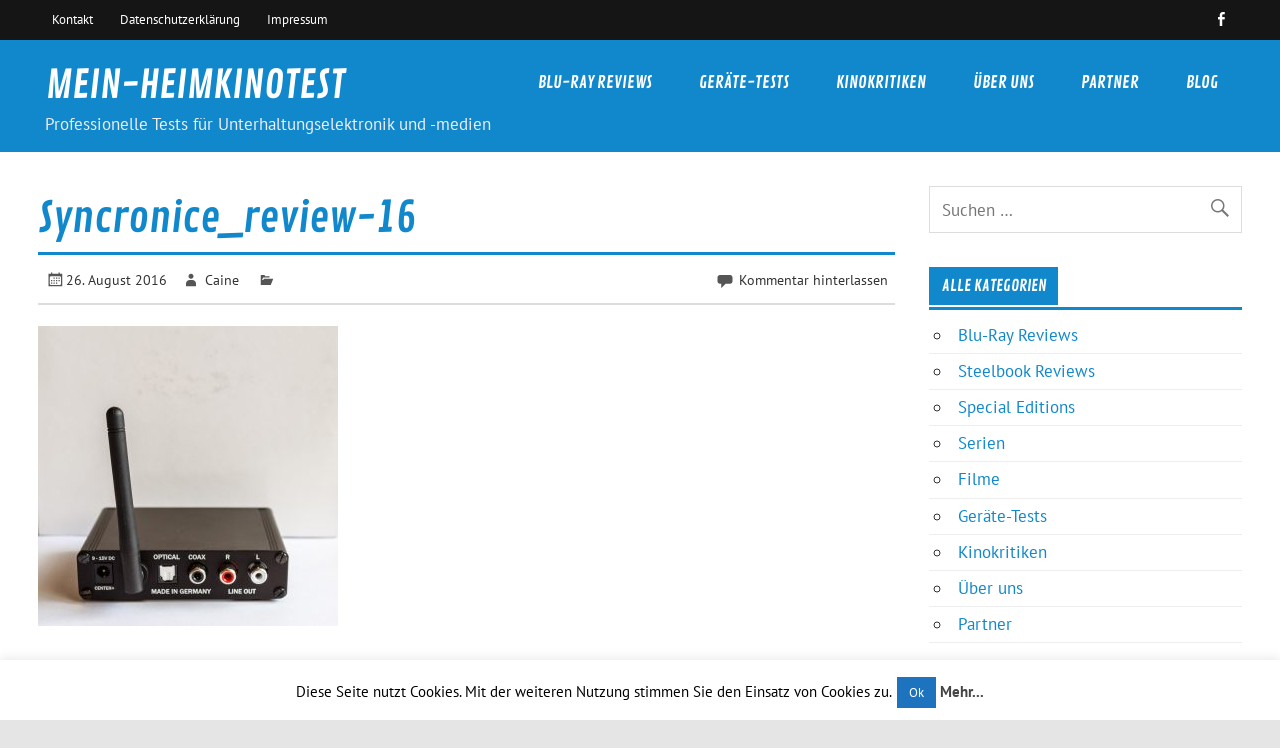

--- FILE ---
content_type: text/html; charset=UTF-8
request_url: http://mein-heimkinotest.de/syncronice-funkt-ohne-probleme-unser-test-zum-drahtlossystem/syncronice_review-16/
body_size: 8961
content:
<!DOCTYPE html><!-- HTML 5 -->
<html lang="de"
	prefix="og: https://ogp.me/ns#" >

<head>
<meta charset="UTF-8" />
<meta name="viewport" content="width=device-width, initial-scale=1">
<link rel="profile" href="http://gmpg.org/xfn/11" />
<link rel="pingback" href="http://mein-heimkinotest.de/xmlrpc.php" />

<title>Syncronice_review-16 | MEIN-HEIMKINOTEST</title>

		<!-- All in One SEO 4.0.18 -->
		<meta name="description" content="Der Syncronice DX zeigt sich anschlussfreudig"/>
		<meta property="og:site_name" content="MEIN-HEIMKINOTEST | Professionelle Tests für Unterhaltungselektronik und -medien" />
		<meta property="og:type" content="article" />
		<meta property="og:title" content="Syncronice_review-16 | MEIN-HEIMKINOTEST" />
		<meta property="article:published_time" content="2016-08-26T06:43:28Z" />
		<meta property="article:modified_time" content="2016-08-26T07:17:17Z" />
		<meta property="twitter:card" content="summary" />
		<meta property="twitter:domain" content="mein-heimkinotest.de" />
		<meta property="twitter:title" content="Syncronice_review-16 | MEIN-HEIMKINOTEST" />
		<script type="application/ld+json" class="aioseo-schema">
			{"@context":"https:\/\/schema.org","@graph":[{"@type":"WebSite","@id":"http:\/\/mein-heimkinotest.de\/#website","url":"http:\/\/mein-heimkinotest.de\/","name":"MEIN-HEIMKINOTEST","description":"Professionelle Tests f\u00fcr Unterhaltungselektronik und -medien","publisher":{"@id":"http:\/\/mein-heimkinotest.de\/#organization"}},{"@type":"Organization","@id":"http:\/\/mein-heimkinotest.de\/#organization","name":"MEIN-HEIMKINOTEST","url":"http:\/\/mein-heimkinotest.de\/"},{"@type":"BreadcrumbList","@id":"http:\/\/mein-heimkinotest.de\/syncronice-funkt-ohne-probleme-unser-test-zum-drahtlossystem\/syncronice_review-16\/#breadcrumblist","itemListElement":[{"@type":"ListItem","@id":"http:\/\/mein-heimkinotest.de\/#listItem","position":"1","item":{"@id":"http:\/\/mein-heimkinotest.de\/#item","name":"Home","description":"Professionelle Tests f\u00fcr Unterhaltungselektronik und -medien","url":"http:\/\/mein-heimkinotest.de\/"},"nextItem":"http:\/\/mein-heimkinotest.de\/syncronice-funkt-ohne-probleme-unser-test-zum-drahtlossystem\/syncronice_review-16\/#listItem"},{"@type":"ListItem","@id":"http:\/\/mein-heimkinotest.de\/syncronice-funkt-ohne-probleme-unser-test-zum-drahtlossystem\/syncronice_review-16\/#listItem","position":"2","item":{"@id":"http:\/\/mein-heimkinotest.de\/syncronice-funkt-ohne-probleme-unser-test-zum-drahtlossystem\/syncronice_review-16\/#item","name":"Syncronice_review-16","description":"Der Syncronice DX zeigt sich anschlussfreudig","url":"http:\/\/mein-heimkinotest.de\/syncronice-funkt-ohne-probleme-unser-test-zum-drahtlossystem\/syncronice_review-16\/"},"previousItem":"http:\/\/mein-heimkinotest.de\/#listItem"}]},{"@type":"Person","@id":"http:\/\/mein-heimkinotest.de\/author\/caine\/#author","url":"http:\/\/mein-heimkinotest.de\/author\/caine\/","name":"Caine","image":{"@type":"ImageObject","@id":"http:\/\/mein-heimkinotest.de\/syncronice-funkt-ohne-probleme-unser-test-zum-drahtlossystem\/syncronice_review-16\/#authorImage","url":"http:\/\/2.gravatar.com\/avatar\/2dfec9bb2a36c3944222582ec36b8404?s=96&d=mm&r=g","width":"96","height":"96","caption":"Caine"}},{"@type":"ItemPage","@id":"http:\/\/mein-heimkinotest.de\/syncronice-funkt-ohne-probleme-unser-test-zum-drahtlossystem\/syncronice_review-16\/#itempage","url":"http:\/\/mein-heimkinotest.de\/syncronice-funkt-ohne-probleme-unser-test-zum-drahtlossystem\/syncronice_review-16\/","name":"Syncronice_review-16 | MEIN-HEIMKINOTEST","description":"Der Syncronice DX zeigt sich anschlussfreudig","inLanguage":"de","isPartOf":{"@id":"http:\/\/mein-heimkinotest.de\/#website"},"breadcrumb":{"@id":"http:\/\/mein-heimkinotest.de\/syncronice-funkt-ohne-probleme-unser-test-zum-drahtlossystem\/syncronice_review-16\/#breadcrumblist"},"author":"http:\/\/mein-heimkinotest.de\/syncronice-funkt-ohne-probleme-unser-test-zum-drahtlossystem\/syncronice_review-16\/#author","creator":"http:\/\/mein-heimkinotest.de\/syncronice-funkt-ohne-probleme-unser-test-zum-drahtlossystem\/syncronice_review-16\/#author","datePublished":"2016-08-26T06:43:28+00:00","dateModified":"2016-08-26T07:17:17+00:00"}]}
		</script>
		<!-- All in One SEO -->

<link rel='dns-prefetch' href='//s.w.org' />
<link rel="alternate" type="application/rss+xml" title="MEIN-HEIMKINOTEST &raquo; Feed" href="http://mein-heimkinotest.de/feed/" />
<link rel="alternate" type="application/rss+xml" title="MEIN-HEIMKINOTEST &raquo; Kommentar-Feed" href="http://mein-heimkinotest.de/comments/feed/" />
<link rel="alternate" type="application/rss+xml" title="MEIN-HEIMKINOTEST &raquo; Syncronice_review-16-Kommentar-Feed" href="http://mein-heimkinotest.de/syncronice-funkt-ohne-probleme-unser-test-zum-drahtlossystem/syncronice_review-16/feed/" />
		<script type="text/javascript">
			window._wpemojiSettings = {"baseUrl":"https:\/\/s.w.org\/images\/core\/emoji\/13.0.1\/72x72\/","ext":".png","svgUrl":"https:\/\/s.w.org\/images\/core\/emoji\/13.0.1\/svg\/","svgExt":".svg","source":{"concatemoji":"http:\/\/mein-heimkinotest.de\/wp-includes\/js\/wp-emoji-release.min.js?ver=f1270868ea1840543443ff46e6a70347"}};
			!function(e,a,t){var n,r,o,i=a.createElement("canvas"),p=i.getContext&&i.getContext("2d");function s(e,t){var a=String.fromCharCode;p.clearRect(0,0,i.width,i.height),p.fillText(a.apply(this,e),0,0);e=i.toDataURL();return p.clearRect(0,0,i.width,i.height),p.fillText(a.apply(this,t),0,0),e===i.toDataURL()}function c(e){var t=a.createElement("script");t.src=e,t.defer=t.type="text/javascript",a.getElementsByTagName("head")[0].appendChild(t)}for(o=Array("flag","emoji"),t.supports={everything:!0,everythingExceptFlag:!0},r=0;r<o.length;r++)t.supports[o[r]]=function(e){if(!p||!p.fillText)return!1;switch(p.textBaseline="top",p.font="600 32px Arial",e){case"flag":return s([127987,65039,8205,9895,65039],[127987,65039,8203,9895,65039])?!1:!s([55356,56826,55356,56819],[55356,56826,8203,55356,56819])&&!s([55356,57332,56128,56423,56128,56418,56128,56421,56128,56430,56128,56423,56128,56447],[55356,57332,8203,56128,56423,8203,56128,56418,8203,56128,56421,8203,56128,56430,8203,56128,56423,8203,56128,56447]);case"emoji":return!s([55357,56424,8205,55356,57212],[55357,56424,8203,55356,57212])}return!1}(o[r]),t.supports.everything=t.supports.everything&&t.supports[o[r]],"flag"!==o[r]&&(t.supports.everythingExceptFlag=t.supports.everythingExceptFlag&&t.supports[o[r]]);t.supports.everythingExceptFlag=t.supports.everythingExceptFlag&&!t.supports.flag,t.DOMReady=!1,t.readyCallback=function(){t.DOMReady=!0},t.supports.everything||(n=function(){t.readyCallback()},a.addEventListener?(a.addEventListener("DOMContentLoaded",n,!1),e.addEventListener("load",n,!1)):(e.attachEvent("onload",n),a.attachEvent("onreadystatechange",function(){"complete"===a.readyState&&t.readyCallback()})),(n=t.source||{}).concatemoji?c(n.concatemoji):n.wpemoji&&n.twemoji&&(c(n.twemoji),c(n.wpemoji)))}(window,document,window._wpemojiSettings);
		</script>
		<style type="text/css">
img.wp-smiley,
img.emoji {
	display: inline !important;
	border: none !important;
	box-shadow: none !important;
	height: 1em !important;
	width: 1em !important;
	margin: 0 .07em !important;
	vertical-align: -0.1em !important;
	background: none !important;
	padding: 0 !important;
}
</style>
	<link rel='stylesheet' id='glades-custom-fonts-css'  href='http://mein-heimkinotest.de/wp-content/themes/glades/css/custom-fonts.css?ver=20180413' type='text/css' media='all' />
<link rel='stylesheet' id='wp-block-library-css'  href='http://mein-heimkinotest.de/wp-includes/css/dist/block-library/style.min.css?ver=f1270868ea1840543443ff46e6a70347' type='text/css' media='all' />
<link rel='stylesheet' id='contact-form-7-css'  href='http://mein-heimkinotest.de/wp-content/plugins/contact-form-7/includes/css/styles.css?ver=5.4.2' type='text/css' media='all' />
<link rel='stylesheet' id='cookie-law-info-css'  href='http://mein-heimkinotest.de/wp-content/plugins/cookie-law-info/public/css/cookie-law-info-public.css?ver=2.1.3' type='text/css' media='all' />
<link rel='stylesheet' id='cookie-law-info-gdpr-css'  href='http://mein-heimkinotest.de/wp-content/plugins/cookie-law-info/public/css/cookie-law-info-gdpr.css?ver=2.1.3' type='text/css' media='all' />
<link rel='stylesheet' id='wabtn-style-css'  href='http://mein-heimkinotest.de/wp-content/plugins/whatsapp/style.css?ver=f1270868ea1840543443ff46e6a70347' type='text/css' media='all' />
<link rel='stylesheet' id='glades-stylesheet-css'  href='http://mein-heimkinotest.de/wp-content/themes/glades/style.css?ver=1.4.5' type='text/css' media='all' />
<link rel='stylesheet' id='genericons-css'  href='http://mein-heimkinotest.de/wp-content/themes/glades/css/genericons/genericons.css?ver=3.4.1' type='text/css' media='all' />
<link rel='stylesheet' id='gmedia-global-frontend-css'  href='http://mein-heimkinotest.de/wp-content/plugins/grand-media/assets/gmedia.global.front.css?ver=1.15.0' type='text/css' media='all' />
<script type='text/javascript' src='http://mein-heimkinotest.de/wp-includes/js/jquery/jquery.min.js?ver=3.5.1' id='jquery-core-js'></script>
<script type='text/javascript' src='http://mein-heimkinotest.de/wp-includes/js/jquery/jquery-migrate.min.js?ver=3.3.2' id='jquery-migrate-js'></script>
<script type='text/javascript' id='cookie-law-info-js-extra'>
/* <![CDATA[ */
var Cli_Data = {"nn_cookie_ids":[],"cookielist":[],"non_necessary_cookies":[],"ccpaEnabled":"","ccpaRegionBased":"","ccpaBarEnabled":"","strictlyEnabled":["necessary","obligatoire"],"ccpaType":"gdpr","js_blocking":"","custom_integration":"","triggerDomRefresh":"","secure_cookies":""};
var cli_cookiebar_settings = {"animate_speed_hide":"500","animate_speed_show":"500","background":"#fff","border":"#1e73be","border_on":"","button_1_button_colour":"#1e73be","button_1_button_hover":"#185c98","button_1_link_colour":"#fff","button_1_as_button":"1","button_1_new_win":"","button_2_button_colour":"#333","button_2_button_hover":"#292929","button_2_link_colour":"#444","button_2_as_button":"","button_2_hidebar":"","button_3_button_colour":"#000","button_3_button_hover":"#000000","button_3_link_colour":"#fff","button_3_as_button":"1","button_3_new_win":"","button_4_button_colour":"#000","button_4_button_hover":"#000000","button_4_link_colour":"#fff","button_4_as_button":"1","button_7_button_colour":"#61a229","button_7_button_hover":"#4e8221","button_7_link_colour":"#fff","button_7_as_button":"1","button_7_new_win":"","font_family":"inherit","header_fix":"","notify_animate_hide":"1","notify_animate_show":"","notify_div_id":"#cookie-law-info-bar","notify_position_horizontal":"right","notify_position_vertical":"bottom","scroll_close":"","scroll_close_reload":"","accept_close_reload":"","reject_close_reload":"","showagain_tab":"1","showagain_background":"#fff","showagain_border":"#000","showagain_div_id":"#cookie-law-info-again","showagain_x_position":"100px","text":"#000000","show_once_yn":"","show_once":"10000","logging_on":"","as_popup":"","popup_overlay":"1","bar_heading_text":"","cookie_bar_as":"banner","popup_showagain_position":"bottom-right","widget_position":"left"};
var log_object = {"ajax_url":"http:\/\/mein-heimkinotest.de\/wp-admin\/admin-ajax.php"};
/* ]]> */
</script>
<script type='text/javascript' src='http://mein-heimkinotest.de/wp-content/plugins/cookie-law-info/public/js/cookie-law-info-public.js?ver=2.1.3' id='cookie-law-info-js'></script>
<!--[if lt IE 9]>
<script type='text/javascript' src='http://mein-heimkinotest.de/wp-content/themes/glades/js/html5shiv.min.js?ver=3.7.3' id='html5shiv-js'></script>
<![endif]-->
<script type='text/javascript' src='http://mein-heimkinotest.de/wp-content/themes/glades/js/navigation.js?ver=20160719' id='glades-jquery-navigation-js'></script>
<link rel="https://api.w.org/" href="http://mein-heimkinotest.de/wp-json/" /><link rel="alternate" type="application/json" href="http://mein-heimkinotest.de/wp-json/wp/v2/media/3698" /><link rel="EditURI" type="application/rsd+xml" title="RSD" href="http://mein-heimkinotest.de/xmlrpc.php?rsd" />
<link rel="wlwmanifest" type="application/wlwmanifest+xml" href="http://mein-heimkinotest.de/wp-includes/wlwmanifest.xml" /> 

<link rel='shortlink' href='http://mein-heimkinotest.de/?p=3698' />
<link rel="alternate" type="application/json+oembed" href="http://mein-heimkinotest.de/wp-json/oembed/1.0/embed?url=http%3A%2F%2Fmein-heimkinotest.de%2Fsyncronice-funkt-ohne-probleme-unser-test-zum-drahtlossystem%2Fsyncronice_review-16%2F" />
<link rel="alternate" type="text/xml+oembed" href="http://mein-heimkinotest.de/wp-json/oembed/1.0/embed?url=http%3A%2F%2Fmein-heimkinotest.de%2Fsyncronice-funkt-ohne-probleme-unser-test-zum-drahtlossystem%2Fsyncronice_review-16%2F&#038;format=xml" />
<script type="text/javascript">
(function(url){
	if(/(?:Chrome\/26\.0\.1410\.63 Safari\/537\.31|WordfenceTestMonBot)/.test(navigator.userAgent)){ return; }
	var addEvent = function(evt, handler) {
		if (window.addEventListener) {
			document.addEventListener(evt, handler, false);
		} else if (window.attachEvent) {
			document.attachEvent('on' + evt, handler);
		}
	};
	var removeEvent = function(evt, handler) {
		if (window.removeEventListener) {
			document.removeEventListener(evt, handler, false);
		} else if (window.detachEvent) {
			document.detachEvent('on' + evt, handler);
		}
	};
	var evts = 'contextmenu dblclick drag dragend dragenter dragleave dragover dragstart drop keydown keypress keyup mousedown mousemove mouseout mouseover mouseup mousewheel scroll'.split(' ');
	var logHuman = function() {
		if (window.wfLogHumanRan) { return; }
		window.wfLogHumanRan = true;
		var wfscr = document.createElement('script');
		wfscr.type = 'text/javascript';
		wfscr.async = true;
		wfscr.src = url + '&r=' + Math.random();
		(document.getElementsByTagName('head')[0]||document.getElementsByTagName('body')[0]).appendChild(wfscr);
		for (var i = 0; i < evts.length; i++) {
			removeEvent(evts[i], logHuman);
		}
	};
	for (var i = 0; i < evts.length; i++) {
		addEvent(evts[i], logHuman);
	}
})('//mein-heimkinotest.de/?wordfence_lh=1&hid=5FEE80D311337FBA7D559E3119310593');
</script>
<!-- <meta name="GmediaGallery" version="1.24.1/1.8.0" license="" /> -->
<!-- Es ist keine amphtml-Version verfügbar für diese URL. --></head>

<body class="attachment attachment-template-default single single-attachment postid-3698 attachmentid-3698 attachment-jpeg">

<a class="skip-link screen-reader-text" href="#content">Skip to content</a>

	<div id="wrapper" class="hfeed">

		<div id="topheader-wrap">
			
	<div id="topheader" class="container clearfix">

		
			<div id="navi-social-icons" class="social-icons-wrap clearfix">
				<ul id="social-icons-menu" class="menu"><li id="menu-item-2351" class="menu-item menu-item-type-custom menu-item-object-custom menu-item-2351"><a target="_blank" rel="noopener" href="http://facebook.com/meinheimkinotest"><span class="screen-reader-text">Menüeintrag</span></a></li>
</ul>			</div>

		
		<nav id="topnav" class="clearfix" role="navigation">
			<ul id="topnav-menu" class="top-navigation-menu"><li id="menu-item-2446" class="menu-item menu-item-type-post_type menu-item-object-page menu-item-2446"><a href="http://mein-heimkinotest.de/kontakt/">Kontakt</a></li>
<li id="menu-item-2447" class="menu-item menu-item-type-post_type menu-item-object-page menu-item-2447"><a href="http://mein-heimkinotest.de/datenschutzerklaerung/">Datenschutzerklärung</a></li>
<li id="menu-item-2448" class="menu-item menu-item-type-post_type menu-item-object-page menu-item-2448"><a href="http://mein-heimkinotest.de/impressum/">Impressum</a></li>
</ul>		</nav>

		
	</div>		</div>

		<div id="header-wrap">

			<header id="header" class="container clearfix" role="banner">

				<div id="logo" class="clearfix">

								
		<p class="site-title"><a href="http://mein-heimkinotest.de/" rel="home">MEIN-HEIMKINOTEST</a></p>

					
			<p class="site-description">Professionelle Tests für Unterhaltungselektronik und -medien</p>

		
				</div>

				<nav id="mainnav" class="clearfix" role="navigation">
					<ul id="mainnav-menu" class="main-navigation-menu"><li id="menu-item-260" class="menu-item menu-item-type-post_type menu-item-object-page menu-item-has-children menu-item-260"><a href="http://mein-heimkinotest.de/blu-ray-reviews/">Blu-Ray Reviews</a>
<ul class="sub-menu">
	<li id="menu-item-2213" class="menu-item menu-item-type-post_type menu-item-object-page menu-item-2213"><a href="http://mein-heimkinotest.de/steelbook-reviews/">Steelbook Reviews</a></li>
	<li id="menu-item-2214" class="menu-item menu-item-type-post_type menu-item-object-page menu-item-2214"><a href="http://mein-heimkinotest.de/special-editions/">Special Editions</a></li>
	<li id="menu-item-2215" class="menu-item menu-item-type-post_type menu-item-object-page menu-item-2215"><a href="http://mein-heimkinotest.de/blu-ray-reviews/">Blu-Ray Reviews</a></li>
</ul>
</li>
<li id="menu-item-259" class="menu-item menu-item-type-post_type menu-item-object-page menu-item-259"><a href="http://mein-heimkinotest.de/geraete-tests/">Geräte-Tests</a></li>
<li id="menu-item-2592" class="menu-item menu-item-type-post_type menu-item-object-page menu-item-2592"><a href="http://mein-heimkinotest.de/kinokritiken/">Kinokritiken</a></li>
<li id="menu-item-258" class="menu-item menu-item-type-post_type menu-item-object-page menu-item-258"><a href="http://mein-heimkinotest.de/ueber-uns/">Über uns</a></li>
<li id="menu-item-257" class="menu-item menu-item-type-post_type menu-item-object-page menu-item-257"><a href="http://mein-heimkinotest.de/partner/">Partner</a></li>
<li id="menu-item-2648" class="menu-item menu-item-type-post_type menu-item-object-page menu-item-2648"><a href="http://mein-heimkinotest.de/blog/">Blog</a></li>
</ul>				</nav>

			</header>

		</div>

		
	<div id="wrap" class="container clearfix">
		
		<section id="content" class="primary" role="main">
		
					
		
	<article id="post-3698" class="post-3698 attachment type-attachment status-inherit hentry">

		<h1 class="entry-title post-title">Syncronice_review-16</h1>		
		<div class="entry-meta postmeta clearfix"><span class="meta-date"><a href="http://mein-heimkinotest.de/syncronice-funkt-ohne-probleme-unser-test-zum-drahtlossystem/syncronice_review-16/" title="06:43" rel="bookmark"><time class="entry-date published updated" datetime="2016-08-26T06:43:28+00:00">26. August 2016</time></a></span><span class="meta-author author vcard"> <a class="url fn n" href="http://mein-heimkinotest.de/author/caine/" title="Alle Beiträge von Caine anzeigen" rel="author">Caine</a></span>
	<span class="meta-category">
			</span>


	<span class="meta-comments">
		<a href="http://mein-heimkinotest.de/syncronice-funkt-ohne-probleme-unser-test-zum-drahtlossystem/syncronice_review-16/#respond">Kommentar hinterlassen</a>	</span>

</div>
		
				
		<div class="entry clearfix">
			<!-- WhatsApp Share Button for WordPress: http://peadig.com/wordpress-plugins/whatsapp-share-button/ --><div class="wabtn_container"><a href="whatsapp://send?text=Syncronice_review-16 - http://mein-heimkinotest.de/syncronice-funkt-ohne-probleme-unser-test-zum-drahtlossystem/syncronice_review-16/" class="wabtn">Share this on WhatsApp</a></div><p class="attachment"><a href='http://mein-heimkinotest.de/wp-content/uploads/2016/08/Syncronice_review-16.jpg'><img width="300" height="300" src="http://mein-heimkinotest.de/wp-content/uploads/2016/08/Syncronice_review-16-300x300.jpg" class="attachment-medium size-medium" alt="" loading="lazy" srcset="http://mein-heimkinotest.de/wp-content/uploads/2016/08/Syncronice_review-16-300x300.jpg 300w, http://mein-heimkinotest.de/wp-content/uploads/2016/08/Syncronice_review-16-150x150.jpg 150w, http://mein-heimkinotest.de/wp-content/uploads/2016/08/Syncronice_review-16-768x768.jpg 768w, http://mein-heimkinotest.de/wp-content/uploads/2016/08/Syncronice_review-16-1024x1024.jpg 1024w, http://mein-heimkinotest.de/wp-content/uploads/2016/08/Syncronice_review-16.jpg 1080w" sizes="(max-width: 300px) 100vw, 300px" /></a></p>
<!-- WhatsApp Share Button for WordPress: http://peadig.com/wordpress-plugins/whatsapp-share-button/ --><div class="wabtn_container"><a href="whatsapp://send?text=Syncronice_review-16 - http://mein-heimkinotest.de/syncronice-funkt-ohne-probleme-unser-test-zum-drahtlossystem/syncronice_review-16/" class="wabtn">Share this on WhatsApp</a></div>			<!-- <rdf:RDF xmlns:rdf="http://www.w3.org/1999/02/22-rdf-syntax-ns#"
			xmlns:dc="http://purl.org/dc/elements/1.1/"
			xmlns:trackback="http://madskills.com/public/xml/rss/module/trackback/">
		<rdf:Description rdf:about="http://mein-heimkinotest.de/syncronice-funkt-ohne-probleme-unser-test-zum-drahtlossystem/syncronice_review-16/"
    dc:identifier="http://mein-heimkinotest.de/syncronice-funkt-ohne-probleme-unser-test-zum-drahtlossystem/syncronice_review-16/"
    dc:title="Syncronice_review-16"
    trackback:ping="http://mein-heimkinotest.de/syncronice-funkt-ohne-probleme-unser-test-zum-drahtlossystem/syncronice_review-16/trackback/" />
</rdf:RDF> -->
			<div class="page-links"></div>			
		</div>
		
		<div class="postinfo clearfix"></div>

	</article>			
					
				
		


	<div id="comments">
	
		
						<div id="respond" class="comment-respond">
		<h3 id="reply-title" class="comment-reply-title">Schreibe einen Kommentar <small><a rel="nofollow" id="cancel-comment-reply-link" href="/syncronice-funkt-ohne-probleme-unser-test-zum-drahtlossystem/syncronice_review-16/#respond" style="display:none;">Antwort abbrechen</a></small></h3><form action="http://mein-heimkinotest.de/wp-comments-post.php" method="post" id="commentform" class="comment-form"><p class="comment-notes"><span id="email-notes">Deine E-Mail-Adresse wird nicht veröffentlicht.</span> Erforderliche Felder sind mit <span class="required">*</span> markiert</p><p class="comment-form-comment"><label for="comment">Kommentar</label> <textarea id="comment" name="comment" cols="45" rows="8" maxlength="65525" required="required"></textarea></p><p class="comment-form-author"><label for="author">Name <span class="required">*</span></label> <input id="author" name="author" type="text" value="" size="30" maxlength="245" required='required' /></p>
<p class="comment-form-email"><label for="email">E-Mail-Adresse <span class="required">*</span></label> <input id="email" name="email" type="text" value="" size="30" maxlength="100" aria-describedby="email-notes" required='required' /></p>
<p class="comment-form-url"><label for="url">Website</label> <input id="url" name="url" type="text" value="" size="30" maxlength="200" /></p>
<p class="form-submit"><input name="submit" type="submit" id="submit" class="submit" value="Kommentar abschicken" /> <input type='hidden' name='comment_post_ID' value='3698' id='comment_post_ID' />
<input type='hidden' name='comment_parent' id='comment_parent' value='0' />
</p></form>	</div><!-- #respond -->
			
	</div>

		
		</section>
		
		
	<section id="sidebar" class="secondary clearfix" role="complementary">

		<aside id="search-6" class="widget widget_search clearfix">
	<form role="search" method="get" class="search-form" action="http://mein-heimkinotest.de/">
		<label>
			<span class="screen-reader-text">Suche nach:</span>
			<input type="search" class="search-field" placeholder="Suchen &hellip;" value="" name="s">
		</label>
		<button type="submit" class="search-submit">
			<span class="genericon-search"></span>
		</button>
	</form>

</aside><aside id="nav_menu-7" class="widget widget_nav_menu clearfix"><h3 class="widgettitle"><span>Alle Kategorien</span></h3><div class="menu-right-container"><ul id="menu-right" class="menu"><li id="menu-item-2218" class="menu-item menu-item-type-post_type menu-item-object-page menu-item-2218"><a href="http://mein-heimkinotest.de/blu-ray-reviews/">Blu-Ray Reviews</a></li>
<li id="menu-item-2216" class="menu-item menu-item-type-post_type menu-item-object-page menu-item-2216"><a href="http://mein-heimkinotest.de/steelbook-reviews/">Steelbook Reviews</a></li>
<li id="menu-item-2347" class="menu-item menu-item-type-post_type menu-item-object-page menu-item-2347"><a href="http://mein-heimkinotest.de/special-editions/">Special Editions</a></li>
<li id="menu-item-3033" class="menu-item menu-item-type-post_type menu-item-object-page menu-item-3033"><a href="http://mein-heimkinotest.de/serien/">Serien</a></li>
<li id="menu-item-3034" class="menu-item menu-item-type-post_type menu-item-object-page menu-item-3034"><a href="http://mein-heimkinotest.de/filme/">Filme</a></li>
<li id="menu-item-2217" class="menu-item menu-item-type-post_type menu-item-object-page menu-item-2217"><a href="http://mein-heimkinotest.de/geraete-tests/">Geräte-Tests</a></li>
<li id="menu-item-2591" class="menu-item menu-item-type-post_type menu-item-object-page menu-item-2591"><a href="http://mein-heimkinotest.de/kinokritiken/">Kinokritiken</a></li>
<li id="menu-item-256" class="menu-item menu-item-type-post_type menu-item-object-page menu-item-256"><a href="http://mein-heimkinotest.de/ueber-uns/">Über uns</a></li>
<li id="menu-item-255" class="menu-item menu-item-type-post_type menu-item-object-page menu-item-255"><a href="http://mein-heimkinotest.de/partner/">Partner</a></li>
</ul></div></aside><aside id="custom_html-3" class="widget_text widget widget_custom_html clearfix"><h3 class="widgettitle"><span>Werbung</span></h3><div class="textwidget custom-html-widget"><a href="http://mr-akustik.de" target="_blank" rel="noopener"><img src="http://mein-heimkinotest.de/wp-content/uploads/2016/05/Banner-MR.png"  /></a></div></aside><aside id="custom_html-4" class="widget_text widget widget_custom_html clearfix"><div class="textwidget custom-html-widget"><a href="https://www.initiative-s.de/?ref=mein-heimkinotest.de" title="mein-heimkinotest.de wird überprüft von der Initiative-S"><img src="https://www.initiative-s.de/de/seal.php?key=mein-heimkinotest.de" title="mein-heimkinotest.de wird überprüft von der Initiative-S" alt=" wird überprüft von der Initiative-S" /></a></div></aside>
	</section>	</div>
	

	<div id="footer-wrap">
		
				
		<footer id="footer" role="contentinfo">
				
			<div id="footer-line" class="container clearfix" >
			
				<span id="footer-text"></span>
				
				<div id="credit-link">Erstellt mit <a href="http://wordpress.org" title="WordPress">WordPress</a> und <a href="https://themezee.com/themes/glades/" title="Glades WordPress Theme">Glades</a>.</div>
				
			</div>
			
		</footer>
		
	</div>

</div><!-- end #wrapper -->

<!--googleoff: all--><div id="cookie-law-info-bar" data-nosnippet="true"><span>Diese Seite nutzt Cookies. Mit der weiteren Nutzung stimmen Sie den Einsatz von Cookies zu.<a role='button' data-cli_action="accept" id="cookie_action_close_header" class="medium cli-plugin-button cli-plugin-main-button cookie_action_close_header cli_action_button wt-cli-accept-btn" style="display:inline-block">Ok</a> <a href="http://mein-heimkinotest.de/datenschutzerklaerung/" id="CONSTANT_OPEN_URL" target="_blank" class="cli-plugin-main-link" style="display:inline-block">Mehr...</a></span></div><div id="cookie-law-info-again" style="display:none" data-nosnippet="true"><span id="cookie_hdr_showagain">Datenschutz</span></div><div class="cli-modal" data-nosnippet="true" id="cliSettingsPopup" tabindex="-1" role="dialog" aria-labelledby="cliSettingsPopup" aria-hidden="true">
  <div class="cli-modal-dialog" role="document">
	<div class="cli-modal-content cli-bar-popup">
		  <button type="button" class="cli-modal-close" id="cliModalClose">
			<svg class="" viewBox="0 0 24 24"><path d="M19 6.41l-1.41-1.41-5.59 5.59-5.59-5.59-1.41 1.41 5.59 5.59-5.59 5.59 1.41 1.41 5.59-5.59 5.59 5.59 1.41-1.41-5.59-5.59z"></path><path d="M0 0h24v24h-24z" fill="none"></path></svg>
			<span class="wt-cli-sr-only">Schließen</span>
		  </button>
		  <div class="cli-modal-body">
			<div class="cli-container-fluid cli-tab-container">
	<div class="cli-row">
		<div class="cli-col-12 cli-align-items-stretch cli-px-0">
			<div class="cli-privacy-overview">
				<h4>Privacy Overview</h4>				<div class="cli-privacy-content">
					<div class="cli-privacy-content-text">This website uses cookies to improve your experience while you navigate through the website. Out of these, the cookies that are categorized as necessary are stored on your browser as they are essential for the working of basic functionalities of the website. We also use third-party cookies that help us analyze and understand how you use this website. These cookies will be stored in your browser only with your consent. You also have the option to opt-out of these cookies. But opting out of some of these cookies may affect your browsing experience.</div>
				</div>
				<a class="cli-privacy-readmore" aria-label="Mehr anzeigen" role="button" data-readmore-text="Mehr anzeigen" data-readless-text="Weniger anzeigen"></a>			</div>
		</div>
		<div class="cli-col-12 cli-align-items-stretch cli-px-0 cli-tab-section-container">
												<div class="cli-tab-section">
						<div class="cli-tab-header">
							<a role="button" tabindex="0" class="cli-nav-link cli-settings-mobile" data-target="necessary" data-toggle="cli-toggle-tab">
								Necessary							</a>
															<div class="wt-cli-necessary-checkbox">
									<input type="checkbox" class="cli-user-preference-checkbox"  id="wt-cli-checkbox-necessary" data-id="checkbox-necessary" checked="checked"  />
									<label class="form-check-label" for="wt-cli-checkbox-necessary">Necessary</label>
								</div>
								<span class="cli-necessary-caption">immer aktiv</span>
													</div>
						<div class="cli-tab-content">
							<div class="cli-tab-pane cli-fade" data-id="necessary">
								<div class="wt-cli-cookie-description">
									Necessary cookies are absolutely essential for the website to function properly. This category only includes cookies that ensures basic functionalities and security features of the website. These cookies do not store any personal information.								</div>
							</div>
						</div>
					</div>
																	<div class="cli-tab-section">
						<div class="cli-tab-header">
							<a role="button" tabindex="0" class="cli-nav-link cli-settings-mobile" data-target="non-necessary" data-toggle="cli-toggle-tab">
								Non-necessary							</a>
															<div class="cli-switch">
									<input type="checkbox" id="wt-cli-checkbox-non-necessary" class="cli-user-preference-checkbox"  data-id="checkbox-non-necessary" checked='checked' />
									<label for="wt-cli-checkbox-non-necessary" class="cli-slider" data-cli-enable="Aktiviert" data-cli-disable="Deaktiviert"><span class="wt-cli-sr-only">Non-necessary</span></label>
								</div>
													</div>
						<div class="cli-tab-content">
							<div class="cli-tab-pane cli-fade" data-id="non-necessary">
								<div class="wt-cli-cookie-description">
									Any cookies that may not be particularly necessary for the website to function and is used specifically to collect user personal data via analytics, ads, other embedded contents are termed as non-necessary cookies. It is mandatory to procure user consent prior to running these cookies on your website.								</div>
							</div>
						</div>
					</div>
										</div>
	</div>
</div>
		  </div>
		  <div class="cli-modal-footer">
			<div class="wt-cli-element cli-container-fluid cli-tab-container">
				<div class="cli-row">
					<div class="cli-col-12 cli-align-items-stretch cli-px-0">
						<div class="cli-tab-footer wt-cli-privacy-overview-actions">
						
															<a id="wt-cli-privacy-save-btn" role="button" tabindex="0" data-cli-action="accept" class="wt-cli-privacy-btn cli_setting_save_button wt-cli-privacy-accept-btn cli-btn">SPEICHERN &amp; AKZEPTIEREN</a>
													</div>
						
					</div>
				</div>
			</div>
		</div>
	</div>
  </div>
</div>
<div class="cli-modal-backdrop cli-fade cli-settings-overlay"></div>
<div class="cli-modal-backdrop cli-fade cli-popupbar-overlay"></div>
<!--googleon: all--><script type='text/javascript' src='http://mein-heimkinotest.de/wp-includes/js/dist/vendor/wp-polyfill.min.js?ver=7.4.4' id='wp-polyfill-js'></script>
<script type='text/javascript' id='wp-polyfill-js-after'>
( 'fetch' in window ) || document.write( '<script src="http://mein-heimkinotest.de/wp-includes/js/dist/vendor/wp-polyfill-fetch.min.js?ver=3.0.0"></scr' + 'ipt>' );( document.contains ) || document.write( '<script src="http://mein-heimkinotest.de/wp-includes/js/dist/vendor/wp-polyfill-node-contains.min.js?ver=3.42.0"></scr' + 'ipt>' );( window.DOMRect ) || document.write( '<script src="http://mein-heimkinotest.de/wp-includes/js/dist/vendor/wp-polyfill-dom-rect.min.js?ver=3.42.0"></scr' + 'ipt>' );( window.URL && window.URL.prototype && window.URLSearchParams ) || document.write( '<script src="http://mein-heimkinotest.de/wp-includes/js/dist/vendor/wp-polyfill-url.min.js?ver=3.6.4"></scr' + 'ipt>' );( window.FormData && window.FormData.prototype.keys ) || document.write( '<script src="http://mein-heimkinotest.de/wp-includes/js/dist/vendor/wp-polyfill-formdata.min.js?ver=3.0.12"></scr' + 'ipt>' );( Element.prototype.matches && Element.prototype.closest ) || document.write( '<script src="http://mein-heimkinotest.de/wp-includes/js/dist/vendor/wp-polyfill-element-closest.min.js?ver=2.0.2"></scr' + 'ipt>' );
</script>
<script type='text/javascript' id='contact-form-7-js-extra'>
/* <![CDATA[ */
var wpcf7 = {"api":{"root":"http:\/\/mein-heimkinotest.de\/wp-json\/","namespace":"contact-form-7\/v1"}};
/* ]]> */
</script>
<script type='text/javascript' src='http://mein-heimkinotest.de/wp-content/plugins/contact-form-7/includes/js/index.js?ver=5.4.2' id='contact-form-7-js'></script>
<script type='text/javascript' src='http://mein-heimkinotest.de/wp-includes/js/comment-reply.min.js?ver=f1270868ea1840543443ff46e6a70347' id='comment-reply-js'></script>
<script type='text/javascript' id='gmedia-global-frontend-js-extra'>
/* <![CDATA[ */
var GmediaGallery = {"ajaxurl":"http:\/\/mein-heimkinotest.de\/wp-admin\/admin-ajax.php","nonce":"dfcdb20106","upload_dirurl":"http:\/\/mein-heimkinotest.de\/wp-content\/grand-media","plugin_dirurl":"http:\/\/mein-heimkinotest.de\/wp-content\/grand-media","license":"","license2":"","google_api_key":""};
/* ]]> */
</script>
<script type='text/javascript' src='http://mein-heimkinotest.de/wp-content/plugins/grand-media/assets/gmedia.global.front.js?ver=1.13.0' id='gmedia-global-frontend-js'></script>
<script type='text/javascript' src='http://mein-heimkinotest.de/wp-includes/js/wp-embed.min.js?ver=f1270868ea1840543443ff46e6a70347' id='wp-embed-js'></script>
</body>
</html>